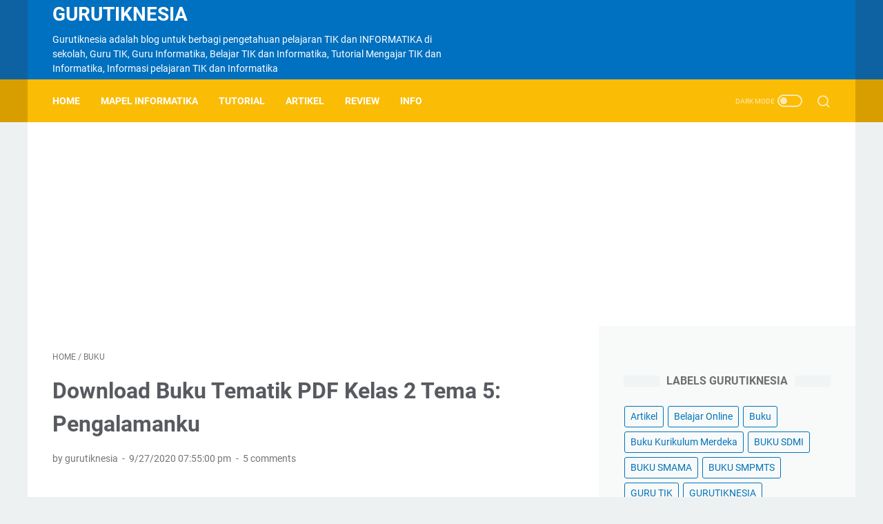

--- FILE ---
content_type: text/html; charset=utf-8
request_url: https://www.google.com/recaptcha/api2/aframe
body_size: 268
content:
<!DOCTYPE HTML><html><head><meta http-equiv="content-type" content="text/html; charset=UTF-8"></head><body><script nonce="RVXk8gY3_JgDUIoaErtU7Q">/** Anti-fraud and anti-abuse applications only. See google.com/recaptcha */ try{var clients={'sodar':'https://pagead2.googlesyndication.com/pagead/sodar?'};window.addEventListener("message",function(a){try{if(a.source===window.parent){var b=JSON.parse(a.data);var c=clients[b['id']];if(c){var d=document.createElement('img');d.src=c+b['params']+'&rc='+(localStorage.getItem("rc::a")?sessionStorage.getItem("rc::b"):"");window.document.body.appendChild(d);sessionStorage.setItem("rc::e",parseInt(sessionStorage.getItem("rc::e")||0)+1);localStorage.setItem("rc::h",'1763724440609');}}}catch(b){}});window.parent.postMessage("_grecaptcha_ready", "*");}catch(b){}</script></body></html>

--- FILE ---
content_type: text/plain
request_url: https://www.google-analytics.com/j/collect?v=1&_v=j102&a=801105010&t=pageview&_s=1&dl=https%3A%2F%2Fwww.gurutiknesia.id%2F2020%2F09%2Fdownload-buku-tematik-kelas-2-tema-pengalamanku.html&ul=en-us%40posix&dt=Download%20Buku%20Tematik%20PDF%20Kelas%202%20Tema%205%3A%20Pengalamanku%20-%20Gurutiknesia&sr=1280x720&vp=1280x720&_u=IEBAAEABAAAAACAAI~&jid=898687460&gjid=202172716&cid=1992934667.1763724438&tid=UA-187990244-1&_gid=1612834940.1763724438&_r=1&_slc=1&z=1538027130
body_size: -451
content:
2,cG-RRGNQQY3V5

--- FILE ---
content_type: text/javascript; charset=UTF-8
request_url: https://www.gurutiknesia.id/feeds/posts/summary/-/Buku?alt=json-in-script&callback=bacaJuga&max-results=5
body_size: 2707
content:
// API callback
bacaJuga({"version":"1.0","encoding":"UTF-8","feed":{"xmlns":"http://www.w3.org/2005/Atom","xmlns$openSearch":"http://a9.com/-/spec/opensearchrss/1.0/","xmlns$blogger":"http://schemas.google.com/blogger/2008","xmlns$georss":"http://www.georss.org/georss","xmlns$gd":"http://schemas.google.com/g/2005","xmlns$thr":"http://purl.org/syndication/thread/1.0","id":{"$t":"tag:blogger.com,1999:blog-94075426992672776"},"updated":{"$t":"2025-11-19T21:59:54.118+07:00"},"category":[{"term":"RPP"},{"term":"Buku Kurikulum Merdeka"},{"term":"SOAL TEMATIK SD MI"},{"term":"Buku"},{"term":"BUKU SMPMTS"},{"term":"SOAL PAS UAS Tematik SD\/MI"},{"term":"Soal PTS UTS Tematik SD\/MI"},{"term":"BUKU SMAMA"},{"term":"GURU TIK"},{"term":"Pelajaran"},{"term":"Artikel"},{"term":"SOAL PAI"},{"term":"PPPK 2022"},{"term":"Silabus"},{"term":"GURUTIKNESIA"},{"term":"SOAL AKM"},{"term":"Informatika"},{"term":"Belajar Online"},{"term":"Tugas dan Pengumuman"},{"term":"BUKU SDMI"},{"term":"HGN Hari Guru Nasional"}],"title":{"type":"text","$t":"Gurutiknesia"},"subtitle":{"type":"html","$t":"Gurutiknesia adalah blog untuk berbagi pengetahuan pelajaran TIK dan INFORMATIKA di sekolah, Guru TIK, Guru Informatika, Belajar TIK dan Informatika, Tutorial Mengajar TIK dan Informatika, Informasi pelajaran TIK dan Informatika "},"link":[{"rel":"http://schemas.google.com/g/2005#feed","type":"application/atom+xml","href":"https:\/\/www.gurutiknesia.id\/feeds\/posts\/summary"},{"rel":"self","type":"application/atom+xml","href":"https:\/\/www.blogger.com\/feeds\/94075426992672776\/posts\/summary\/-\/Buku?alt=json-in-script\u0026max-results=5"},{"rel":"alternate","type":"text/html","href":"https:\/\/www.gurutiknesia.id\/search\/label\/Buku"},{"rel":"hub","href":"http://pubsubhubbub.appspot.com/"},{"rel":"next","type":"application/atom+xml","href":"https:\/\/www.blogger.com\/feeds\/94075426992672776\/posts\/summary\/-\/Buku\/-\/Buku?alt=json-in-script\u0026start-index=6\u0026max-results=5"}],"author":[{"name":{"$t":"gurutiknesia"},"uri":{"$t":"http:\/\/www.blogger.com\/profile\/06480029368627048622"},"email":{"$t":"noreply@blogger.com"},"gd$image":{"rel":"http://schemas.google.com/g/2005#thumbnail","width":"32","height":"32","src":"\/\/blogger.googleusercontent.com\/img\/b\/R29vZ2xl\/AVvXsEh0QgapwpsINOIsv5Lp9VeNE9uVxa3rPHSNReD_TVR8GXOaGHyNF5BjUA7-qVKqP_KouFZGH_MiqIRgSqn_KqSTo7N125Gp2be1rZZ4Do5OWFrYYDy6PV4bvF17SXY5Dl1nc0nUpusWoA1Xmju5jSFJWBBue1cevxAwaCYUQkexkAA_pw\/s220\/gurutiknesia.png"}}],"generator":{"version":"7.00","uri":"http://www.blogger.com","$t":"Blogger"},"openSearch$totalResults":{"$t":"148"},"openSearch$startIndex":{"$t":"1"},"openSearch$itemsPerPage":{"$t":"5"},"entry":[{"id":{"$t":"tag:blogger.com,1999:blog-94075426992672776.post-6929620958154488884"},"published":{"$t":"2025-03-28T09:00:00.001+07:00"},"updated":{"$t":"2025-03-28T09:00:00.129+07:00"},"category":[{"scheme":"http://www.blogger.com/atom/ns#","term":"Buku"}],"title":{"type":"text","$t":"DOWNLOAD Buku Informatika Kelas 12 SMA\/MA Untuk Guru \u0026 Siswa"},"summary":{"type":"text","$t":"\u0026nbsp;GURUTIKNESIA\u0026nbsp;-\u0026nbsp;Kali ini kami akan membagikan buku teks pelajaran mata pelajaran informatika untuk kelas 12. Buku teks ini diperuntukkan untuk siswa dan guru guna mendukung pelajaran di kelas. Buku ini ditulis oleh\u0026nbsp;Budi Permana, dkk.\u0026nbsp;Buku teks informatika ini bisa di unduh secara gratis tanpa harus bayar karena dalam bentuk buku digital. Untuk buku teks informatika versi "},"link":[{"rel":"replies","type":"application/atom+xml","href":"https:\/\/www.gurutiknesia.id\/feeds\/6929620958154488884\/comments\/default","title":"Post Comments"},{"rel":"replies","type":"text/html","href":"https:\/\/www.gurutiknesia.id\/2025\/03\/download-buku-informatika-kelas-12.html#comment-form","title":"1 Comments"},{"rel":"edit","type":"application/atom+xml","href":"https:\/\/www.blogger.com\/feeds\/94075426992672776\/posts\/default\/6929620958154488884"},{"rel":"self","type":"application/atom+xml","href":"https:\/\/www.blogger.com\/feeds\/94075426992672776\/posts\/default\/6929620958154488884"},{"rel":"alternate","type":"text/html","href":"https:\/\/www.gurutiknesia.id\/2025\/03\/download-buku-informatika-kelas-12.html","title":"DOWNLOAD Buku Informatika Kelas 12 SMA\/MA Untuk Guru \u0026 Siswa"}],"author":[{"name":{"$t":"gurutiknesia"},"uri":{"$t":"http:\/\/www.blogger.com\/profile\/06480029368627048622"},"email":{"$t":"noreply@blogger.com"},"gd$image":{"rel":"http://schemas.google.com/g/2005#thumbnail","width":"32","height":"32","src":"\/\/blogger.googleusercontent.com\/img\/b\/R29vZ2xl\/AVvXsEh0QgapwpsINOIsv5Lp9VeNE9uVxa3rPHSNReD_TVR8GXOaGHyNF5BjUA7-qVKqP_KouFZGH_MiqIRgSqn_KqSTo7N125Gp2be1rZZ4Do5OWFrYYDy6PV4bvF17SXY5Dl1nc0nUpusWoA1Xmju5jSFJWBBue1cevxAwaCYUQkexkAA_pw\/s220\/gurutiknesia.png"}}],"media$thumbnail":{"xmlns$media":"http://search.yahoo.com/mrss/","url":"https:\/\/blogger.googleusercontent.com\/img\/b\/R29vZ2xl\/AVvXsEj8GbvvU1qgDONJsRP8v4etfPZ8SElhjEIWM-BC0MGrwQ_31ZV8WAOsPtHaSeygyabFYwqflGbI8pMRq34GFbsvRJyube13zOGK_dqUL9Rr7miXGuD2NpokgY3iO_QeJWUBm1qideXVtOsnMK7HVvUe1i0SxPl6mL48mtEaFXfQCk2dvNq1Y05LeCJNMrQ\/s72-w640-h360-c\/download-buku-informatika-kelas-12-sma.png","height":"72","width":"72"},"thr$total":{"$t":"1"}},{"id":{"$t":"tag:blogger.com,1999:blog-94075426992672776.post-4044886463781586041"},"published":{"$t":"2025-03-27T08:30:00.001+07:00"},"updated":{"$t":"2025-03-27T08:30:00.330+07:00"},"category":[{"scheme":"http://www.blogger.com/atom/ns#","term":"Buku"}],"title":{"type":"text","$t":"DOWNLOAD Buku Informatika Kelas 11 SMA\/MA Untuk Guru \u0026 Siswa"},"summary":{"type":"text","$t":"\u0026nbsp;GURUTIKNESIA\u0026nbsp;-\u0026nbsp;Kali ini kami akan membagikan buku teks pelajaran mata pelajaran informatika untuk kelas 11. Buku teks ini diperuntukkan untuk siswa dan guru guna mendukung pelajaran di kelas. Buku ini ditulis oleh\u0026nbsp;Auzi Asfarian, dkk.\u0026nbsp;Buku teks informatika ini bisa di unduh secara gratis tanpa harus bayar karena dalam bentuk buku digital. Untuk buku teks informatika versi"},"link":[{"rel":"replies","type":"application/atom+xml","href":"https:\/\/www.gurutiknesia.id\/feeds\/4044886463781586041\/comments\/default","title":"Post Comments"},{"rel":"replies","type":"text/html","href":"https:\/\/www.gurutiknesia.id\/2025\/03\/download-buku-informatika-kelas-11.html#comment-form","title":"0 Comments"},{"rel":"edit","type":"application/atom+xml","href":"https:\/\/www.blogger.com\/feeds\/94075426992672776\/posts\/default\/4044886463781586041"},{"rel":"self","type":"application/atom+xml","href":"https:\/\/www.blogger.com\/feeds\/94075426992672776\/posts\/default\/4044886463781586041"},{"rel":"alternate","type":"text/html","href":"https:\/\/www.gurutiknesia.id\/2025\/03\/download-buku-informatika-kelas-11.html","title":"DOWNLOAD Buku Informatika Kelas 11 SMA\/MA Untuk Guru \u0026 Siswa"}],"author":[{"name":{"$t":"gurutiknesia"},"uri":{"$t":"http:\/\/www.blogger.com\/profile\/06480029368627048622"},"email":{"$t":"noreply@blogger.com"},"gd$image":{"rel":"http://schemas.google.com/g/2005#thumbnail","width":"32","height":"32","src":"\/\/blogger.googleusercontent.com\/img\/b\/R29vZ2xl\/AVvXsEh0QgapwpsINOIsv5Lp9VeNE9uVxa3rPHSNReD_TVR8GXOaGHyNF5BjUA7-qVKqP_KouFZGH_MiqIRgSqn_KqSTo7N125Gp2be1rZZ4Do5OWFrYYDy6PV4bvF17SXY5Dl1nc0nUpusWoA1Xmju5jSFJWBBue1cevxAwaCYUQkexkAA_pw\/s220\/gurutiknesia.png"}}],"media$thumbnail":{"xmlns$media":"http://search.yahoo.com/mrss/","url":"https:\/\/blogger.googleusercontent.com\/img\/b\/R29vZ2xl\/AVvXsEg2O7ZV3tVNUDscD160Jkl0IbslI0YmJsfSHU3TE1yNl3bp82XvgLEu-1ttxJA2OZbnKDmvn6prTuj2WYK-WECEvGS4uWEBRiblEAyEBNi9VYLwmF0MtGhBHJFXwG17vvaLC24wJyJJ_EYzx8H2FFidcQiX3jOo4yPE1I5w4053CptSpJmAU5-3YbeY6Tc\/s72-w640-h360-c\/download-buku-informatika-kelas-11-sma.png","height":"72","width":"72"},"thr$total":{"$t":"0"}},{"id":{"$t":"tag:blogger.com,1999:blog-94075426992672776.post-6313272117974734100"},"published":{"$t":"2025-03-26T06:19:00.002+07:00"},"updated":{"$t":"2025-03-26T06:28:30.228+07:00"},"category":[{"scheme":"http://www.blogger.com/atom/ns#","term":"Buku"}],"title":{"type":"text","$t":"DOWNLOAD Buku Informatika Kelas 10 SMA\/MA Untuk Guru \u0026 Siswa"},"summary":{"type":"text","$t":"\u0026nbsp;GURUTIKNESIA\u0026nbsp;-\u0026nbsp;Kali ini kami akan membagikan buku teks pelajaran mata pelajaran informatika untuk kelas 10. Buku teks ini diperuntukkan untuk siswa dan guru guna mendukung pelajaran di kelas. Buku ini ditulis oleh\u0026nbsp;Mushthofa, dkk.\u0026nbsp;Buku teks informatika ini bisa di unduh secara gratis tanpa harus bayar karena dalam bentuk buku digital. Untuk buku teks informatika versi "},"link":[{"rel":"replies","type":"application/atom+xml","href":"https:\/\/www.gurutiknesia.id\/feeds\/6313272117974734100\/comments\/default","title":"Post Comments"},{"rel":"replies","type":"text/html","href":"https:\/\/www.gurutiknesia.id\/2025\/03\/download-buku-informatika-kelas-10.html#comment-form","title":"0 Comments"},{"rel":"edit","type":"application/atom+xml","href":"https:\/\/www.blogger.com\/feeds\/94075426992672776\/posts\/default\/6313272117974734100"},{"rel":"self","type":"application/atom+xml","href":"https:\/\/www.blogger.com\/feeds\/94075426992672776\/posts\/default\/6313272117974734100"},{"rel":"alternate","type":"text/html","href":"https:\/\/www.gurutiknesia.id\/2025\/03\/download-buku-informatika-kelas-10.html","title":"DOWNLOAD Buku Informatika Kelas 10 SMA\/MA Untuk Guru \u0026 Siswa"}],"author":[{"name":{"$t":"gurutiknesia"},"uri":{"$t":"http:\/\/www.blogger.com\/profile\/06480029368627048622"},"email":{"$t":"noreply@blogger.com"},"gd$image":{"rel":"http://schemas.google.com/g/2005#thumbnail","width":"32","height":"32","src":"\/\/blogger.googleusercontent.com\/img\/b\/R29vZ2xl\/AVvXsEh0QgapwpsINOIsv5Lp9VeNE9uVxa3rPHSNReD_TVR8GXOaGHyNF5BjUA7-qVKqP_KouFZGH_MiqIRgSqn_KqSTo7N125Gp2be1rZZ4Do5OWFrYYDy6PV4bvF17SXY5Dl1nc0nUpusWoA1Xmju5jSFJWBBue1cevxAwaCYUQkexkAA_pw\/s220\/gurutiknesia.png"}}],"media$thumbnail":{"xmlns$media":"http://search.yahoo.com/mrss/","url":"https:\/\/blogger.googleusercontent.com\/img\/b\/R29vZ2xl\/AVvXsEgfFxNuxZ-BUw9-2XNNXRMjnTzz5iUAtj-wqvBh2aj5CnwhRapVRzYIBnTUYhK6Bp-QHm4vB47PexbirLgzLtKfWzaihamqrWSXb7KDslLezIzAMlH2J0qyVR6X1I_Lb8xnBXsU-QEco2xlUeloD2V4ftbuce2r8dsIclm6DTXTvVjS7HdV4e4pREExlGY\/s72-w640-h364-c\/download-buku-informatika-kelas-10-sma.png","height":"72","width":"72"},"thr$total":{"$t":"0"}},{"id":{"$t":"tag:blogger.com,1999:blog-94075426992672776.post-3050003514460968095"},"published":{"$t":"2025-03-24T07:53:00.001+07:00"},"updated":{"$t":"2025-03-24T07:53:00.117+07:00"},"category":[{"scheme":"http://www.blogger.com/atom/ns#","term":"Buku"}],"title":{"type":"text","$t":"DOWNLOAD Buku Informatika Kelas 9 SMP\/MTS Untuk Guru \u0026 Siswa"},"summary":{"type":"text","$t":"\u0026nbsp;GURUTIKNESIA\u0026nbsp;- Kali ini kami akan membagikan buku teks pelajaran mata pelajaran informatika untuk kelas 9. Buku teks ini diperuntukkan untuk siswa dan guru guna mendukung pelajaran di kelas. Buku ini ditulis oleh\u0026nbsp;Hanson Prihantoro Putro, dkk.\u0026nbsp;Buku teks informatika ini bisa di unduh secara gratis tanpa harus bayar karena dalam bentuk buku digital. Untuk buku teks informatika "},"link":[{"rel":"replies","type":"application/atom+xml","href":"https:\/\/www.gurutiknesia.id\/feeds\/3050003514460968095\/comments\/default","title":"Post Comments"},{"rel":"replies","type":"text/html","href":"https:\/\/www.gurutiknesia.id\/2025\/03\/download-buku-informatika-kelas-9.html#comment-form","title":"0 Comments"},{"rel":"edit","type":"application/atom+xml","href":"https:\/\/www.blogger.com\/feeds\/94075426992672776\/posts\/default\/3050003514460968095"},{"rel":"self","type":"application/atom+xml","href":"https:\/\/www.blogger.com\/feeds\/94075426992672776\/posts\/default\/3050003514460968095"},{"rel":"alternate","type":"text/html","href":"https:\/\/www.gurutiknesia.id\/2025\/03\/download-buku-informatika-kelas-9.html","title":"DOWNLOAD Buku Informatika Kelas 9 SMP\/MTS Untuk Guru \u0026 Siswa"}],"author":[{"name":{"$t":"gurutiknesia"},"uri":{"$t":"http:\/\/www.blogger.com\/profile\/06480029368627048622"},"email":{"$t":"noreply@blogger.com"},"gd$image":{"rel":"http://schemas.google.com/g/2005#thumbnail","width":"32","height":"32","src":"\/\/blogger.googleusercontent.com\/img\/b\/R29vZ2xl\/AVvXsEh0QgapwpsINOIsv5Lp9VeNE9uVxa3rPHSNReD_TVR8GXOaGHyNF5BjUA7-qVKqP_KouFZGH_MiqIRgSqn_KqSTo7N125Gp2be1rZZ4Do5OWFrYYDy6PV4bvF17SXY5Dl1nc0nUpusWoA1Xmju5jSFJWBBue1cevxAwaCYUQkexkAA_pw\/s220\/gurutiknesia.png"}}],"media$thumbnail":{"xmlns$media":"http://search.yahoo.com/mrss/","url":"https:\/\/blogger.googleusercontent.com\/img\/b\/R29vZ2xl\/AVvXsEiaPYsCmUnrRXWmPtpBJb94iG_LTOqdq1ouwKtNdr2YffwRQHxBbWBBHi_ERb-4euE81R6L-n1jEDsom4Jtpqt1RokjAkWmaJXoaXdWDxXnNvzHVW8m3bHiYjGnOkB1PN1afn3JGFMzzdRDmPzLmnv_UxNUsYOvy1cBfvxy8sYJBXUgLjfdyjbVmmD2JeE\/s72-w640-h364-c\/download-buku-informatika-kelas-9-smp.png","height":"72","width":"72"},"thr$total":{"$t":"0"}},{"id":{"$t":"tag:blogger.com,1999:blog-94075426992672776.post-9151813150164263622"},"published":{"$t":"2025-03-23T08:07:00.000+07:00"},"updated":{"$t":"2025-03-23T08:07:09.305+07:00"},"category":[{"scheme":"http://www.blogger.com/atom/ns#","term":"Buku"}],"title":{"type":"text","$t":"DOWNLOAD Buku Informatika Kelas 8 SMP\/MTS Untuk Guru \u0026 Siswa"},"summary":{"type":"text","$t":"\u0026nbsp;GURUTIKNESIA\u0026nbsp;- Kali ini kami akan membagikan buku teks pelajaran mata pelajaran informatika untuk kelas 8. Buku teks ini diperuntukkan untuk siswa dan guru guna mendukung pelajaran di kelas. Buku ini ditulis oleh\u0026nbsp;Vania Natali, dkk.\u0026nbsp;Buku teks informatika ini bisa di unduh secara gratis tanpa harus bayar karena dalam bentuk buku digital. Untuk buku teks informatika versi cetak\u0026"},"link":[{"rel":"replies","type":"application/atom+xml","href":"https:\/\/www.gurutiknesia.id\/feeds\/9151813150164263622\/comments\/default","title":"Post Comments"},{"rel":"replies","type":"text/html","href":"https:\/\/www.gurutiknesia.id\/2025\/03\/download-buku-informatika-kelas-8.html#comment-form","title":"0 Comments"},{"rel":"edit","type":"application/atom+xml","href":"https:\/\/www.blogger.com\/feeds\/94075426992672776\/posts\/default\/9151813150164263622"},{"rel":"self","type":"application/atom+xml","href":"https:\/\/www.blogger.com\/feeds\/94075426992672776\/posts\/default\/9151813150164263622"},{"rel":"alternate","type":"text/html","href":"https:\/\/www.gurutiknesia.id\/2025\/03\/download-buku-informatika-kelas-8.html","title":"DOWNLOAD Buku Informatika Kelas 8 SMP\/MTS Untuk Guru \u0026 Siswa"}],"author":[{"name":{"$t":"gurutiknesia"},"uri":{"$t":"http:\/\/www.blogger.com\/profile\/06480029368627048622"},"email":{"$t":"noreply@blogger.com"},"gd$image":{"rel":"http://schemas.google.com/g/2005#thumbnail","width":"32","height":"32","src":"\/\/blogger.googleusercontent.com\/img\/b\/R29vZ2xl\/AVvXsEh0QgapwpsINOIsv5Lp9VeNE9uVxa3rPHSNReD_TVR8GXOaGHyNF5BjUA7-qVKqP_KouFZGH_MiqIRgSqn_KqSTo7N125Gp2be1rZZ4Do5OWFrYYDy6PV4bvF17SXY5Dl1nc0nUpusWoA1Xmju5jSFJWBBue1cevxAwaCYUQkexkAA_pw\/s220\/gurutiknesia.png"}}],"media$thumbnail":{"xmlns$media":"http://search.yahoo.com/mrss/","url":"https:\/\/blogger.googleusercontent.com\/img\/b\/R29vZ2xl\/AVvXsEiM7cNQt6e-V0doB5pQfuvjOByjL-khcsOLodNNHo1mpQwWyqaCH1nE-2bQBY4lmtVMw8X0bvdVe9mvEwTaCNsRhSNsAk6C1KpD5sl2Mf8pJTiYzDaryA7rKv5CEysPiytSY8beS2dh2zd5epk10hL3Rr2mRIpw-VQaPPkynyxInZZl_SbKv6yqbzUz4Qk\/s72-w640-h364-c\/download-buku-informatika-kelas-8-smp.png","height":"72","width":"72"},"thr$total":{"$t":"0"}}]}});

--- FILE ---
content_type: text/javascript; charset=UTF-8
request_url: https://www.gurutiknesia.id/feeds/posts/default/-/Buku?alt=json-in-script&orderby=updated&start-index=44&max-results=5&callback=msRelatedPosts
body_size: 5588
content:
// API callback
msRelatedPosts({"version":"1.0","encoding":"UTF-8","feed":{"xmlns":"http://www.w3.org/2005/Atom","xmlns$openSearch":"http://a9.com/-/spec/opensearchrss/1.0/","xmlns$blogger":"http://schemas.google.com/blogger/2008","xmlns$georss":"http://www.georss.org/georss","xmlns$gd":"http://schemas.google.com/g/2005","xmlns$thr":"http://purl.org/syndication/thread/1.0","id":{"$t":"tag:blogger.com,1999:blog-94075426992672776"},"updated":{"$t":"2025-11-19T21:59:54.118+07:00"},"category":[{"term":"RPP"},{"term":"Buku Kurikulum Merdeka"},{"term":"SOAL TEMATIK SD MI"},{"term":"Buku"},{"term":"BUKU SMPMTS"},{"term":"SOAL PAS UAS Tematik SD\/MI"},{"term":"Soal PTS UTS Tematik SD\/MI"},{"term":"BUKU SMAMA"},{"term":"GURU TIK"},{"term":"Pelajaran"},{"term":"Artikel"},{"term":"SOAL PAI"},{"term":"PPPK 2022"},{"term":"Silabus"},{"term":"GURUTIKNESIA"},{"term":"SOAL AKM"},{"term":"Informatika"},{"term":"Belajar Online"},{"term":"Tugas dan Pengumuman"},{"term":"BUKU SDMI"},{"term":"HGN Hari Guru Nasional"}],"title":{"type":"text","$t":"Gurutiknesia"},"subtitle":{"type":"html","$t":"Gurutiknesia adalah blog untuk berbagi pengetahuan pelajaran TIK dan INFORMATIKA di sekolah, Guru TIK, Guru Informatika, Belajar TIK dan Informatika, Tutorial Mengajar TIK dan Informatika, Informasi pelajaran TIK dan Informatika "},"link":[{"rel":"http://schemas.google.com/g/2005#feed","type":"application/atom+xml","href":"https:\/\/www.gurutiknesia.id\/feeds\/posts\/default"},{"rel":"self","type":"application/atom+xml","href":"https:\/\/www.blogger.com\/feeds\/94075426992672776\/posts\/default\/-\/Buku?alt=json-in-script\u0026start-index=44\u0026max-results=5\u0026orderby=updated"},{"rel":"alternate","type":"text/html","href":"https:\/\/www.gurutiknesia.id\/search\/label\/Buku"},{"rel":"hub","href":"http://pubsubhubbub.appspot.com/"},{"rel":"previous","type":"application/atom+xml","href":"https:\/\/www.blogger.com\/feeds\/94075426992672776\/posts\/default\/-\/Buku\/-\/Buku?alt=json-in-script\u0026start-index=39\u0026max-results=5\u0026orderby=updated"},{"rel":"next","type":"application/atom+xml","href":"https:\/\/www.blogger.com\/feeds\/94075426992672776\/posts\/default\/-\/Buku\/-\/Buku?alt=json-in-script\u0026start-index=49\u0026max-results=5\u0026orderby=updated"}],"author":[{"name":{"$t":"gurutiknesia"},"uri":{"$t":"http:\/\/www.blogger.com\/profile\/06480029368627048622"},"email":{"$t":"noreply@blogger.com"},"gd$image":{"rel":"http://schemas.google.com/g/2005#thumbnail","width":"32","height":"32","src":"\/\/blogger.googleusercontent.com\/img\/b\/R29vZ2xl\/AVvXsEh0QgapwpsINOIsv5Lp9VeNE9uVxa3rPHSNReD_TVR8GXOaGHyNF5BjUA7-qVKqP_KouFZGH_MiqIRgSqn_KqSTo7N125Gp2be1rZZ4Do5OWFrYYDy6PV4bvF17SXY5Dl1nc0nUpusWoA1Xmju5jSFJWBBue1cevxAwaCYUQkexkAA_pw\/s220\/gurutiknesia.png"}}],"generator":{"version":"7.00","uri":"http://www.blogger.com","$t":"Blogger"},"openSearch$totalResults":{"$t":"148"},"openSearch$startIndex":{"$t":"44"},"openSearch$itemsPerPage":{"$t":"5"},"entry":[{"id":{"$t":"tag:blogger.com,1999:blog-94075426992672776.post-5630534164750829220"},"published":{"$t":"2020-12-03T20:02:00.001+07:00"},"updated":{"$t":"2020-12-04T05:38:40.709+07:00"},"category":[{"scheme":"http://www.blogger.com/atom/ns#","term":"Buku"}],"title":{"type":"text","$t":"Download Buku PDF FIKIH Kelas 3 MI"},"content":{"type":"html","$t":"\u003Cp\u003E\u0026nbsp;\u003C\/p\u003E\u003Ctable align=\"center\" cellpadding=\"0\" cellspacing=\"0\" class=\"tr-caption-container\" style=\"margin-left: auto; margin-right: auto;\"\u003E\u003Ctbody\u003E\u003Ctr\u003E\u003Ctd style=\"text-align: center;\"\u003E\u003Ca href=\"https:\/\/blogger.googleusercontent.com\/img\/b\/R29vZ2xl\/AVvXsEgvY7ItDnNhTQEriNlKX2bYnA_dJgUfF5Jp5oQOWOAQoHn6BfX3u-IPcH5LeNN7KE4ZwYgpU5n69GtnFe_LHpNDtrB6YGyUTV7ufdcA9SsCow7A5Gz_mECz3eXgClCsd3tVvGNXQWh_gJo\/s1600\/Picture3.png\" style=\"margin-left: auto; margin-right: auto;\"\u003E\u003Cimg alt=\"download buku pdf fikih kelas 3 mi\" border=\"0\" data-original-height=\"540\" data-original-width=\"960\" height=\"360\" src=\"https:\/\/blogger.googleusercontent.com\/img\/b\/R29vZ2xl\/AVvXsEgvY7ItDnNhTQEriNlKX2bYnA_dJgUfF5Jp5oQOWOAQoHn6BfX3u-IPcH5LeNN7KE4ZwYgpU5n69GtnFe_LHpNDtrB6YGyUTV7ufdcA9SsCow7A5Gz_mECz3eXgClCsd3tVvGNXQWh_gJo\/s1600\/Picture3.png\" title=\"download buku pdf fikih kelas 3 mi\" width=\"640\" \/\u003E\u003C\/a\u003E\u003C\/td\u003E\u003C\/tr\u003E\u003Ctr\u003E\u003Ctd class=\"tr-caption\" style=\"text-align: center;\"\u003Edownload buku pdf fikih kelas 3 mi\u003Cbr \/\u003E\u003C\/td\u003E\u003C\/tr\u003E\u003C\/tbody\u003E\u003C\/table\u003E\u003Cp\u003E\u003C\/p\u003E\u003Cp\u003E\u003Cbr \/\u003E\u003C\/p\u003E\u003Cp\u003E\u003Cbr \/\u003E\u003C\/p\u003E\u003Ctable align=\"center\" cellpadding=\"0\" cellspacing=\"0\" class=\"tr-caption-container\" style=\"margin-left: auto; margin-right: auto;\"\u003E\u003Ctbody\u003E\u003Ctr\u003E\u003Ctd class=\"tr-caption\" style=\"text-align: center;\"\u003E\u003Cdiv style=\"text-align: left;\"\u003EDownload Buku PDF Fikih Kelas 3 MI. Pada kali ini saya akan membagikan buku dalam bentuk e-book atau pdf berupa buku fikih. Buku ini tersaji menjadi dua bagian, yaitu buku untuk guru dan buku untuk siswa.\u003C\/div\u003E\u003C\/td\u003E\u003C\/tr\u003E\u003C\/tbody\u003E\u003C\/table\u003E\u003Ctable align=\"center\" cellpadding=\"0\" cellspacing=\"0\" class=\"tr-caption-container\" style=\"margin-left: auto; margin-right: auto;\"\u003E\u003Ctbody\u003E\u003Ctr\u003E\u003Ctd class=\"tr-caption\" style=\"text-align: center;\"\u003E\u003Ctable align=\"center\" cellpadding=\"0\" cellspacing=\"0\" class=\"tr-caption-container\" style=\"margin-left: auto; margin-right: auto;\"\u003E\u003Ctbody\u003E\u003Ctr\u003E\u003Ctd class=\"tr-caption\" style=\"text-align: center;\"\u003E\u003Cp style=\"text-align: left;\"\u003E\u003C\/p\u003E\u003Cp style=\"text-align: left;\"\u003E\u003C\/p\u003E\u003Cp style=\"text-align: left;\"\u003E\u003C\/p\u003E\u003Ctable align=\"center\" cellpadding=\"0\" cellspacing=\"0\" class=\"tr-caption-container\" style=\"margin-left: auto; margin-right: auto;\"\u003E\u003C\/table\u003E\u003Cp style=\"text-align: left;\"\u003E\u003C\/p\u003E\u003Ctable align=\"center\" cellpadding=\"0\" cellspacing=\"0\" class=\"tr-caption-container\" style=\"margin-left: auto; margin-right: auto;\"\u003E\u003Ctbody\u003E\u003Ctr\u003E\u003Ctd class=\"tr-caption\" style=\"text-align: center;\"\u003E\u003Ctable align=\"center\" cellpadding=\"0\" cellspacing=\"0\" class=\"tr-caption-container\" style=\"margin-left: auto; margin-right: auto;\"\u003E\u003Ctbody\u003E\u003Ctr\u003E\u003Ctd class=\"tr-caption\" style=\"text-align: center;\"\u003E\u003Cp style=\"text-align: left;\"\u003E\u003Cbr \/\u003E\u003C\/p\u003E\u003Cp style=\"text-align: left;\"\u003ESangat mudah sekali ketika mendownload buku digital ini karena akan otomatis terunduh. Buku ini cocok sekali untuk guru atau siswa. Buku guru menjadi pedoman bagi guru saat pelaksanaan proses pembelajaran di kelas. Isi dari buku guru yaitu berupa tujuan pembelajaran yang akan dicapai, menjelaskan langkah-langkah dalam pembelajaran serta panduan untuk menyusun RPP. Sedangkan buku siswa sebagai panduan aktivitas pembelajaran serta memudahkan peserta didik menguasai kompetensi. Namun untuk sementara ini hanya berbagi buku siswa fikih kelas 3 mi.\u003C\/p\u003E\u003Cp style=\"text-align: left;\"\u003E\u003Cbr \/\u003E\u003C\/p\u003E\u003Ch3 style=\"text-align: left;\"\u003EDownload Buku PDF Fikih Kelas 3 MI\u003C\/h3\u003E\u003Cp style=\"text-align: left;\"\u003E\u003Cb\u003EDownload Buku SISWA Fikih Kelas 3 MI\u003C\/b\u003E\u003Cb\u003E\u0026nbsp;(\u0026nbsp;\u003Ca href=\"https:\/\/docs.google.com\/uc?export=download\u0026amp;id=1KtuVeH6-Sf8XTmBNZA6EglkA6cSsvj-X\"\u003EDOWNLOAD\u003C\/a\u003E\u0026nbsp;)\u003C\/b\u003E\u003C\/p\u003E\u003Cp style=\"text-align: left;\"\u003E\u003Cbr \/\u003E\u003C\/p\u003E\u003Cdiv style=\"text-align: left;\"\u003E\u003Cp\u003EBuku PDF Fikih Kelas 3 MI adalah buku dalam bentuk digital, untuk membuka buka ini silahkan menggunakan aplikasi pdf reader via smartphone atau laptop. Disini saya bagikan tautan atau link langsung download otomatis sehingga memudahkan dalam unduh buku nya. Buku pdf fikih kelas 3 mi ini bisa dijadikan untuk pemandu aktivitas pembelajaran dan sumber belajar.\u0026nbsp;\u0026nbsp;\u003C\/p\u003E\u003Cp\u003E\u003Cbr \/\u003E\u003C\/p\u003E\u003Cp\u003E\u003C\/p\u003E\u003Cp\u003ESemoga buku ini bisa bermanfaat untuk anak dan kita semua. Jika ada kendala dan pertanyaan dalam hal download mohon kasih komentar dibawah. Terima kasih banyak telah membaca artikel\u0026nbsp;\u003Cb\u003EDownload Buku PDF Fikih Kelas 3 MI\u003C\/b\u003E. Buku digital ini direkomendasikan sekali bagi siswa, guru dan orangtua.\u0026nbsp;\u003C\/p\u003E\u003C\/div\u003E\u003C\/td\u003E\u003C\/tr\u003E\u003C\/tbody\u003E\u003C\/table\u003E\u003C\/td\u003E\u003C\/tr\u003E\u003C\/tbody\u003E\u003C\/table\u003E\u003C\/td\u003E\u003C\/tr\u003E\u003C\/tbody\u003E\u003C\/table\u003E\u003C\/td\u003E\u003C\/tr\u003E\u003C\/tbody\u003E\u003C\/table\u003E"},"link":[{"rel":"replies","type":"application/atom+xml","href":"https:\/\/www.gurutiknesia.id\/feeds\/5630534164750829220\/comments\/default","title":"Post Comments"},{"rel":"replies","type":"text/html","href":"https:\/\/www.gurutiknesia.id\/2020\/12\/download-buku-pdf-fikih-kelas-3-mi.html#comment-form","title":"0 Comments"},{"rel":"edit","type":"application/atom+xml","href":"https:\/\/www.blogger.com\/feeds\/94075426992672776\/posts\/default\/5630534164750829220"},{"rel":"self","type":"application/atom+xml","href":"https:\/\/www.blogger.com\/feeds\/94075426992672776\/posts\/default\/5630534164750829220"},{"rel":"alternate","type":"text/html","href":"https:\/\/www.gurutiknesia.id\/2020\/12\/download-buku-pdf-fikih-kelas-3-mi.html","title":"Download Buku PDF FIKIH Kelas 3 MI"}],"author":[{"name":{"$t":"gurutiknesia"},"uri":{"$t":"http:\/\/www.blogger.com\/profile\/06480029368627048622"},"email":{"$t":"noreply@blogger.com"},"gd$image":{"rel":"http://schemas.google.com/g/2005#thumbnail","width":"32","height":"32","src":"\/\/blogger.googleusercontent.com\/img\/b\/R29vZ2xl\/AVvXsEh0QgapwpsINOIsv5Lp9VeNE9uVxa3rPHSNReD_TVR8GXOaGHyNF5BjUA7-qVKqP_KouFZGH_MiqIRgSqn_KqSTo7N125Gp2be1rZZ4Do5OWFrYYDy6PV4bvF17SXY5Dl1nc0nUpusWoA1Xmju5jSFJWBBue1cevxAwaCYUQkexkAA_pw\/s220\/gurutiknesia.png"}}],"media$thumbnail":{"xmlns$media":"http://search.yahoo.com/mrss/","url":"https:\/\/blogger.googleusercontent.com\/img\/b\/R29vZ2xl\/AVvXsEgvY7ItDnNhTQEriNlKX2bYnA_dJgUfF5Jp5oQOWOAQoHn6BfX3u-IPcH5LeNN7KE4ZwYgpU5n69GtnFe_LHpNDtrB6YGyUTV7ufdcA9SsCow7A5Gz_mECz3eXgClCsd3tVvGNXQWh_gJo\/s72-c\/Picture3.png","height":"72","width":"72"},"thr$total":{"$t":"0"}},{"id":{"$t":"tag:blogger.com,1999:blog-94075426992672776.post-230366116418994736"},"published":{"$t":"2020-12-03T19:59:00.004+07:00"},"updated":{"$t":"2020-12-04T05:38:16.340+07:00"},"category":[{"scheme":"http://www.blogger.com/atom/ns#","term":"Buku"}],"title":{"type":"text","$t":"Download Buku PDF FIKIH Kelas 2 MI"},"content":{"type":"html","$t":"\u003Cp\u003E\u0026nbsp;\u003C\/p\u003E\u003Ctable align=\"center\" cellpadding=\"0\" cellspacing=\"0\" class=\"tr-caption-container\" style=\"margin-left: auto; margin-right: auto;\"\u003E\u003Ctbody\u003E\u003Ctr\u003E\u003Ctd style=\"text-align: center;\"\u003E\u003Ca href=\"https:\/\/blogger.googleusercontent.com\/img\/b\/R29vZ2xl\/AVvXsEgyjhAE4EZAQRBndgWnxrAHdXYpW_uFvabi254e7pmlGwdbBOQMt17n37SJevSQANvr9wZTyTp8keaGBGbqHjAZmOxURIzC0nZg70mfDczFpxo-vfcmSYzrOkm4_iKVSD1QggrmkjhGFJk\/s1600\/Picture2.png\" style=\"margin-left: auto; margin-right: auto;\"\u003E\u003Cimg alt=\"download buku pdf fikih kelas 2 mi\" border=\"0\" data-original-height=\"540\" data-original-width=\"960\" height=\"360\" src=\"https:\/\/blogger.googleusercontent.com\/img\/b\/R29vZ2xl\/AVvXsEgyjhAE4EZAQRBndgWnxrAHdXYpW_uFvabi254e7pmlGwdbBOQMt17n37SJevSQANvr9wZTyTp8keaGBGbqHjAZmOxURIzC0nZg70mfDczFpxo-vfcmSYzrOkm4_iKVSD1QggrmkjhGFJk\/s1600\/Picture2.png\" title=\"download buku pdf fikih kelas 2 mi\" width=\"640\" \/\u003E\u003C\/a\u003E\u003C\/td\u003E\u003C\/tr\u003E\u003Ctr\u003E\u003Ctd class=\"tr-caption\" style=\"text-align: center;\"\u003Edownload buku pdf fikih kelas 2 mi\u003Cbr \/\u003E\u003Cbr \/\u003E\u003Cbr \/\u003E\u003C\/td\u003E\u003C\/tr\u003E\u003C\/tbody\u003E\u003C\/table\u003E\u003Cp\u003E\u003C\/p\u003E\u003Ctable align=\"center\" cellpadding=\"0\" cellspacing=\"0\" class=\"tr-caption-container\" style=\"margin-left: auto; margin-right: auto;\"\u003E\u003Ctbody\u003E\u003Ctr\u003E\u003Ctd class=\"tr-caption\" style=\"text-align: center;\"\u003E\u003Cdiv style=\"text-align: left;\"\u003EDownload Buku PDF Fikih Kelas 2 MI. Pada kali ini saya akan membagikan buku dalam bentuk e-book atau pdf berupa buku fikih. Buku ini tersaji menjadi dua bagian, yaitu buku untuk guru dan buku untuk siswa.\u003C\/div\u003E\u003C\/td\u003E\u003C\/tr\u003E\u003C\/tbody\u003E\u003C\/table\u003E\u003Ctable align=\"center\" cellpadding=\"0\" cellspacing=\"0\" class=\"tr-caption-container\" style=\"margin-left: auto; margin-right: auto;\"\u003E\u003Ctbody\u003E\u003Ctr\u003E\u003Ctd class=\"tr-caption\" style=\"text-align: center;\"\u003E\u003Ctable align=\"center\" cellpadding=\"0\" cellspacing=\"0\" class=\"tr-caption-container\" style=\"margin-left: auto; margin-right: auto;\"\u003E\u003Ctbody\u003E\u003Ctr\u003E\u003Ctd class=\"tr-caption\" style=\"text-align: center;\"\u003E\u003Ctable align=\"center\" cellpadding=\"0\" cellspacing=\"0\" class=\"tr-caption-container\" style=\"margin-left: auto; margin-right: auto;\"\u003E\u003Ctbody\u003E\u003Ctr\u003E\u003Ctd class=\"tr-caption\" style=\"text-align: center;\"\u003E\u003Cp style=\"text-align: left;\"\u003E\u003C\/p\u003E\u003Cp style=\"text-align: left;\"\u003E\u003C\/p\u003E\u003Cp style=\"text-align: left;\"\u003E\u003C\/p\u003E\u003Ctable align=\"center\" cellpadding=\"0\" cellspacing=\"0\" class=\"tr-caption-container\" style=\"margin-left: auto; margin-right: auto;\"\u003E\u003C\/table\u003E\u003Cp style=\"text-align: left;\"\u003E\u003C\/p\u003E\u003Ctable align=\"center\" cellpadding=\"0\" cellspacing=\"0\" class=\"tr-caption-container\" style=\"margin-left: auto; margin-right: auto;\"\u003E\u003Ctbody\u003E\u003Ctr\u003E\u003Ctd class=\"tr-caption\" style=\"text-align: center;\"\u003E\u003Ctable align=\"center\" cellpadding=\"0\" cellspacing=\"0\" class=\"tr-caption-container\" style=\"margin-left: auto; margin-right: auto;\"\u003E\u003Ctbody\u003E\u003Ctr\u003E\u003Ctd class=\"tr-caption\" style=\"text-align: center;\"\u003E\u003Cp style=\"text-align: left;\"\u003E\u003Cbr \/\u003E\u003C\/p\u003E\u003Cp style=\"text-align: left;\"\u003ESangat mudah sekali ketika mendownload buku digital ini karena akan otomatis terunduh. Buku ini cocok sekali untuk guru atau siswa. Buku guru menjadi pedoman bagi guru saat pelaksanaan proses pembelajaran di kelas. Isi dari buku guru yaitu berupa tujuan pembelajaran yang akan dicapai, menjelaskan langkah-langkah dalam pembelajaran serta panduan untuk menyusun RPP. Sedangkan buku siswa sebagai panduan aktivitas pembelajaran serta memudahkan peserta didik menguasai kompetensi. Namun untuk sementara ini hanya berbagi buku siswa fikih kelas 2 mi.\u003C\/p\u003E\u003Cp style=\"text-align: left;\"\u003E\u003Cbr \/\u003E\u003C\/p\u003E\u003Ch3 style=\"text-align: left;\"\u003EDownload Buku PDF Fikih Kelas 2 MI\u003C\/h3\u003E\u003Cp style=\"text-align: left;\"\u003E\u003Cb\u003EDownload Buku SISWA Fikih Kelas 2 MI\u003C\/b\u003E\u003Cb\u003E\u0026nbsp;(\u0026nbsp;\u003Ca href=\"https:\/\/docs.google.com\/uc?export=download\u0026amp;id=1kJ7H1AFJPKYWn4nlv6jE8wUjBEaoCis4\"\u003EDOWNLOAD\u003C\/a\u003E\u0026nbsp;)\u003C\/b\u003E\u003C\/p\u003E\u003Cp style=\"text-align: left;\"\u003E\u003Cbr \/\u003E\u003C\/p\u003E\u003Cdiv style=\"text-align: left;\"\u003E\u003Cp\u003EBuku PDF Fikih Kelas 2 MI adalah buku dalam bentuk digital, untuk membuka buka ini silahkan menggunakan aplikasi pdf reader via smartphone atau laptop. Disini saya bagikan tautan atau link langsung download otomatis sehingga memudahkan dalam unduh buku nya. Buku pdf fikih kelas 2 mi ini bisa dijadikan untuk pemandu aktivitas pembelajaran dan sumber belajar.\u0026nbsp;\u0026nbsp;\u003C\/p\u003E\u003Cp\u003E\u003Cbr \/\u003E\u003C\/p\u003E\u003Cp\u003E\u003C\/p\u003E\u003Cp\u003ESemoga buku ini bisa bermanfaat untuk anak dan kita semua. Jika ada kendala dan pertanyaan dalam hal download mohon kasih komentar dibawah. Terima kasih banyak telah membaca artikel\u0026nbsp;\u003Cb\u003EDownload Buku PDF Fikih Kelas 2 MI\u003C\/b\u003E. Buku digital ini direkomendasikan sekali bagi siswa, guru dan orangtua.\u0026nbsp;\u003C\/p\u003E\u003C\/div\u003E\u003C\/td\u003E\u003C\/tr\u003E\u003C\/tbody\u003E\u003C\/table\u003E\u003C\/td\u003E\u003C\/tr\u003E\u003C\/tbody\u003E\u003C\/table\u003E\u003C\/td\u003E\u003C\/tr\u003E\u003C\/tbody\u003E\u003C\/table\u003E\u003C\/td\u003E\u003C\/tr\u003E\u003C\/tbody\u003E\u003C\/table\u003E\u003C\/td\u003E\u003C\/tr\u003E\u003C\/tbody\u003E\u003C\/table\u003E"},"link":[{"rel":"replies","type":"application/atom+xml","href":"https:\/\/www.gurutiknesia.id\/feeds\/230366116418994736\/comments\/default","title":"Post Comments"},{"rel":"replies","type":"text/html","href":"https:\/\/www.gurutiknesia.id\/2020\/12\/download-buku-pdf-fikih-kelas-2-mi.html#comment-form","title":"1 Comments"},{"rel":"edit","type":"application/atom+xml","href":"https:\/\/www.blogger.com\/feeds\/94075426992672776\/posts\/default\/230366116418994736"},{"rel":"self","type":"application/atom+xml","href":"https:\/\/www.blogger.com\/feeds\/94075426992672776\/posts\/default\/230366116418994736"},{"rel":"alternate","type":"text/html","href":"https:\/\/www.gurutiknesia.id\/2020\/12\/download-buku-pdf-fikih-kelas-2-mi.html","title":"Download Buku PDF FIKIH Kelas 2 MI"}],"author":[{"name":{"$t":"gurutiknesia"},"uri":{"$t":"http:\/\/www.blogger.com\/profile\/06480029368627048622"},"email":{"$t":"noreply@blogger.com"},"gd$image":{"rel":"http://schemas.google.com/g/2005#thumbnail","width":"32","height":"32","src":"\/\/blogger.googleusercontent.com\/img\/b\/R29vZ2xl\/AVvXsEh0QgapwpsINOIsv5Lp9VeNE9uVxa3rPHSNReD_TVR8GXOaGHyNF5BjUA7-qVKqP_KouFZGH_MiqIRgSqn_KqSTo7N125Gp2be1rZZ4Do5OWFrYYDy6PV4bvF17SXY5Dl1nc0nUpusWoA1Xmju5jSFJWBBue1cevxAwaCYUQkexkAA_pw\/s220\/gurutiknesia.png"}}],"media$thumbnail":{"xmlns$media":"http://search.yahoo.com/mrss/","url":"https:\/\/blogger.googleusercontent.com\/img\/b\/R29vZ2xl\/AVvXsEgyjhAE4EZAQRBndgWnxrAHdXYpW_uFvabi254e7pmlGwdbBOQMt17n37SJevSQANvr9wZTyTp8keaGBGbqHjAZmOxURIzC0nZg70mfDczFpxo-vfcmSYzrOkm4_iKVSD1QggrmkjhGFJk\/s72-c\/Picture2.png","height":"72","width":"72"},"thr$total":{"$t":"1"}},{"id":{"$t":"tag:blogger.com,1999:blog-94075426992672776.post-8455203393018764808"},"published":{"$t":"2020-12-03T19:56:00.004+07:00"},"updated":{"$t":"2020-12-04T05:37:51.614+07:00"},"category":[{"scheme":"http://www.blogger.com/atom/ns#","term":"Buku"}],"title":{"type":"text","$t":"Download Buku PDF FIKIH Kelas 1 MI"},"content":{"type":"html","$t":"\u003Cp\u003E\u0026nbsp;\u003C\/p\u003E\u003Ctable align=\"center\" cellpadding=\"0\" cellspacing=\"0\" class=\"tr-caption-container\" style=\"margin-left: auto; margin-right: auto;\"\u003E\u003Ctbody\u003E\u003Ctr\u003E\u003Ctd style=\"text-align: center;\"\u003E\u003Ca href=\"https:\/\/blogger.googleusercontent.com\/img\/b\/R29vZ2xl\/AVvXsEgG3ytuGhWAyUeOti6sstzFHz5zeeAJWm6WIriJyA-exymZuQNjixjKXwQcb6Glg3Nthc8rJ2As-HjtqFTXq-dG0H96mYTbd-xiygVQmGAls0mMfwia0z4tLbVEYJNZSHaxQCSbKg2jMVs\/s1600\/Picture1.png\" style=\"margin-left: auto; margin-right: auto;\"\u003E\u003Cimg alt=\"download buku pdf fikih kelas 1 mi\" border=\"0\" data-original-height=\"540\" data-original-width=\"960\" height=\"360\" src=\"https:\/\/blogger.googleusercontent.com\/img\/b\/R29vZ2xl\/AVvXsEgG3ytuGhWAyUeOti6sstzFHz5zeeAJWm6WIriJyA-exymZuQNjixjKXwQcb6Glg3Nthc8rJ2As-HjtqFTXq-dG0H96mYTbd-xiygVQmGAls0mMfwia0z4tLbVEYJNZSHaxQCSbKg2jMVs\/s1600\/Picture1.png\" title=\"download buku pdf fikih kelas 1 mi\" width=\"640\" \/\u003E\u003C\/a\u003E\u003C\/td\u003E\u003C\/tr\u003E\u003Ctr\u003E\u003Ctd class=\"tr-caption\" style=\"text-align: center;\"\u003Edownload buku pdf fikih kelas 1 mi\u003Cbr \/\u003E\u003Cbr \/\u003E\u003Cbr \/\u003E\u003C\/td\u003E\u003C\/tr\u003E\u003C\/tbody\u003E\u003C\/table\u003E\u003Cp\u003E\u003C\/p\u003E\u003Ctable align=\"center\" cellpadding=\"0\" cellspacing=\"0\" class=\"tr-caption-container\" style=\"margin-left: auto; margin-right: auto;\"\u003E\u003Ctbody\u003E\u003Ctr\u003E\u003Ctd class=\"tr-caption\" style=\"text-align: center;\"\u003E\u003Cdiv style=\"text-align: left;\"\u003EDownload Buku PDF Fikih Kelas 1 MI. Pada kali ini saya akan membagikan buku dalam bentuk e-book atau pdf berupa buku fikih. Buku ini tersaji menjadi dua bagian, yaitu buku untuk guru dan buku untuk siswa.\u003C\/div\u003E\u003C\/td\u003E\u003C\/tr\u003E\u003C\/tbody\u003E\u003C\/table\u003E\u003Ctable align=\"center\" cellpadding=\"0\" cellspacing=\"0\" class=\"tr-caption-container\" style=\"margin-left: auto; margin-right: auto;\"\u003E\u003Ctbody\u003E\u003Ctr\u003E\u003Ctd class=\"tr-caption\" style=\"text-align: center;\"\u003E\u003Ctable align=\"center\" cellpadding=\"0\" cellspacing=\"0\" class=\"tr-caption-container\" style=\"margin-left: auto; margin-right: auto;\"\u003E\u003Ctbody\u003E\u003Ctr\u003E\u003Ctd class=\"tr-caption\" style=\"text-align: center;\"\u003E\u003Cp style=\"text-align: left;\"\u003E\u003C\/p\u003E\u003Cp style=\"text-align: left;\"\u003E\u003C\/p\u003E\u003Cp style=\"text-align: left;\"\u003E\u003C\/p\u003E\u003Ctable align=\"center\" cellpadding=\"0\" cellspacing=\"0\" class=\"tr-caption-container\" style=\"margin-left: auto; margin-right: auto;\"\u003E\u003C\/table\u003E\u003Cp style=\"text-align: left;\"\u003E\u003C\/p\u003E\u003Ctable align=\"center\" cellpadding=\"0\" cellspacing=\"0\" class=\"tr-caption-container\" style=\"margin-left: auto; margin-right: auto;\"\u003E\u003Ctbody\u003E\u003Ctr\u003E\u003Ctd class=\"tr-caption\" style=\"text-align: center;\"\u003E\u003Ctable align=\"center\" cellpadding=\"0\" cellspacing=\"0\" class=\"tr-caption-container\" style=\"margin-left: auto; margin-right: auto;\"\u003E\u003Ctbody\u003E\u003Ctr\u003E\u003Ctd class=\"tr-caption\" style=\"text-align: center;\"\u003E\u003Cp style=\"text-align: left;\"\u003E\u003Cbr \/\u003E\u003C\/p\u003E\u003Cp style=\"text-align: left;\"\u003ESangat mudah sekali ketika mendownload buku digital ini karena akan otomatis terunduh. Buku ini cocok sekali untuk guru atau siswa. Buku guru menjadi pedoman bagi guru saat pelaksanaan proses pembelajaran di kelas. Isi dari buku guru yaitu berupa tujuan pembelajaran yang akan dicapai, menjelaskan langkah-langkah dalam pembelajaran serta panduan untuk menyusun RPP. Sedangkan buku siswa sebagai panduan aktivitas pembelajaran serta memudahkan peserta didik menguasai kompetensi. Namun untuk sementara ini hanya berbagi buku siswa fikih kelas 1 mi.\u003C\/p\u003E\u003Cp style=\"text-align: left;\"\u003E\u003Cbr \/\u003E\u003C\/p\u003E\u003Ch3 style=\"text-align: left;\"\u003EDownload Buku PDF Fikih Kelas 1 MI\u003C\/h3\u003E\u003Cp style=\"text-align: left;\"\u003E\u003Cb\u003EDownload Buku SISWA Fikih Kelas 1 MI\u003C\/b\u003E\u003Cb\u003E\u0026nbsp;(\u0026nbsp;\u003Ca href=\"https:\/\/docs.google.com\/uc?export=download\u0026amp;id=1C0DRQX1li99KflnIUfXOrlEND8rdr3B7\"\u003EDOWNLOAD\u003C\/a\u003E\u0026nbsp;)\u003C\/b\u003E\u003C\/p\u003E\u003Cp style=\"text-align: left;\"\u003E\u003Cbr \/\u003E\u003C\/p\u003E\u003Cdiv style=\"text-align: left;\"\u003E\u003Cp\u003EBuku PDF Fikih Kelas 1 MI adalah buku dalam bentuk digital, untuk membuka buka ini silahkan menggunakan aplikasi pdf reader via smartphone atau laptop. Disini saya bagikan tautan atau link langsung download otomatis sehingga memudahkan dalam unduh buku nya. Buku pdf fikih kelas 1 mi ini bisa dijadikan untuk pemandu aktivitas pembelajaran dan sumber belajar.\u0026nbsp;\u0026nbsp;\u003C\/p\u003E\u003Cp\u003E\u003Cbr \/\u003E\u003C\/p\u003E\u003Cp\u003E\u003C\/p\u003E\u003Cp\u003ESemoga buku ini bisa bermanfaat untuk anak dan kita semua. Jika ada kendala dan pertanyaan dalam hal download mohon kasih komentar dibawah. Terima kasih banyak telah membaca artikel\u0026nbsp;\u003Cb\u003EDownload Buku PDF Fikih Kelas 1 MI\u003C\/b\u003E. Buku digital ini direkomendasikan sekali bagi siswa, guru dan orangtua.\u0026nbsp;\u003C\/p\u003E\u003C\/div\u003E\u003C\/td\u003E\u003C\/tr\u003E\u003C\/tbody\u003E\u003C\/table\u003E\u003C\/td\u003E\u003C\/tr\u003E\u003C\/tbody\u003E\u003C\/table\u003E\u003C\/td\u003E\u003C\/tr\u003E\u003C\/tbody\u003E\u003C\/table\u003E\u003C\/td\u003E\u003C\/tr\u003E\u003C\/tbody\u003E\u003C\/table\u003E"},"link":[{"rel":"replies","type":"application/atom+xml","href":"https:\/\/www.gurutiknesia.id\/feeds\/8455203393018764808\/comments\/default","title":"Post Comments"},{"rel":"replies","type":"text/html","href":"https:\/\/www.gurutiknesia.id\/2020\/12\/download-buku-pdf-fikih-kelas-1-mi.html#comment-form","title":"0 Comments"},{"rel":"edit","type":"application/atom+xml","href":"https:\/\/www.blogger.com\/feeds\/94075426992672776\/posts\/default\/8455203393018764808"},{"rel":"self","type":"application/atom+xml","href":"https:\/\/www.blogger.com\/feeds\/94075426992672776\/posts\/default\/8455203393018764808"},{"rel":"alternate","type":"text/html","href":"https:\/\/www.gurutiknesia.id\/2020\/12\/download-buku-pdf-fikih-kelas-1-mi.html","title":"Download Buku PDF FIKIH Kelas 1 MI"}],"author":[{"name":{"$t":"gurutiknesia"},"uri":{"$t":"http:\/\/www.blogger.com\/profile\/06480029368627048622"},"email":{"$t":"noreply@blogger.com"},"gd$image":{"rel":"http://schemas.google.com/g/2005#thumbnail","width":"32","height":"32","src":"\/\/blogger.googleusercontent.com\/img\/b\/R29vZ2xl\/AVvXsEh0QgapwpsINOIsv5Lp9VeNE9uVxa3rPHSNReD_TVR8GXOaGHyNF5BjUA7-qVKqP_KouFZGH_MiqIRgSqn_KqSTo7N125Gp2be1rZZ4Do5OWFrYYDy6PV4bvF17SXY5Dl1nc0nUpusWoA1Xmju5jSFJWBBue1cevxAwaCYUQkexkAA_pw\/s220\/gurutiknesia.png"}}],"media$thumbnail":{"xmlns$media":"http://search.yahoo.com/mrss/","url":"https:\/\/blogger.googleusercontent.com\/img\/b\/R29vZ2xl\/AVvXsEgG3ytuGhWAyUeOti6sstzFHz5zeeAJWm6WIriJyA-exymZuQNjixjKXwQcb6Glg3Nthc8rJ2As-HjtqFTXq-dG0H96mYTbd-xiygVQmGAls0mMfwia0z4tLbVEYJNZSHaxQCSbKg2jMVs\/s72-c\/Picture1.png","height":"72","width":"72"},"thr$total":{"$t":"0"}},{"id":{"$t":"tag:blogger.com,1999:blog-94075426992672776.post-540573366815513148"},"published":{"$t":"2020-12-01T20:39:00.001+07:00"},"updated":{"$t":"2020-12-02T14:06:44.042+07:00"},"category":[{"scheme":"http://www.blogger.com/atom/ns#","term":"Buku"}],"title":{"type":"text","$t":"Download Buku Bahasa Arab Untuk MI"},"content":{"type":"html","$t":"\u003Cp\u003E\u0026nbsp;\u003C\/p\u003E\u003Ctable align=\"center\" cellpadding=\"0\" cellspacing=\"0\" class=\"tr-caption-container\" style=\"margin-left: auto; margin-right: auto;\"\u003E\u003Ctbody\u003E\u003Ctr\u003E\u003Ctd style=\"text-align: center;\"\u003E\u003Ca href=\"https:\/\/blogger.googleusercontent.com\/img\/b\/R29vZ2xl\/AVvXsEjJlbDg4iQJg_q5ICpY2UcsgWUp0RQv3OiQ_u5F3BKGUDKzosB8QQp3R1HH6BwXw9i7DCXw-yU9lFcxGmiZMQsSHLzJwshBsk0v88tzjjYaUerci0ixhZzLhYYqUrIdcPnBbFwv9R6t7Pg\/s1600\/sampul.png\" style=\"margin-left: auto; margin-right: auto;\"\u003E\u003Cimg alt=\"download gratis buku pdf bahasa arab untuk mi\" border=\"0\" data-original-height=\"540\" data-original-width=\"960\" height=\"360\" src=\"https:\/\/blogger.googleusercontent.com\/img\/b\/R29vZ2xl\/AVvXsEjJlbDg4iQJg_q5ICpY2UcsgWUp0RQv3OiQ_u5F3BKGUDKzosB8QQp3R1HH6BwXw9i7DCXw-yU9lFcxGmiZMQsSHLzJwshBsk0v88tzjjYaUerci0ixhZzLhYYqUrIdcPnBbFwv9R6t7Pg\/s1600\/sampul.png\" title=\"download gratis buku pdf bahasa arab untuk mi\" width=\"640\" \/\u003E\u003C\/a\u003E\u003C\/td\u003E\u003C\/tr\u003E\u003Ctr\u003E\u003Ctd class=\"tr-caption\" style=\"text-align: center;\"\u003Edownload gratis buku pdf bahasa arab untuk mi\u003Cbr \/\u003E\u003Cbr \/\u003E\u003Cbr \/\u003E\u003C\/td\u003E\u003C\/tr\u003E\u003C\/tbody\u003E\u003C\/table\u003E\u003Cp\u003E\u003C\/p\u003E\u003Cp\u003E\u003Cb\u003EDownload Gratis Buku PDF Bahasa Arab Untuk MI\u003C\/b\u003E, seperti yang kita ketahui bersama pemanfaatan internet sudah masuk ke berbagai bidang, salah satunya adalah bidang pendidikan. Dalam bidang pendidikan kita kenal dengan istilah e-book. E-book merupakan buku berbasis digital, biasanya dibuat dalam bentuk format file PDF, dengan bantuan laptop, komputer, dan smartphone kita sudah bisa membaca isi buku digital ini.\u003C\/p\u003E\u003Ctable align=\"center\" cellpadding=\"0\" cellspacing=\"0\" class=\"tr-caption-container\" style=\"margin-left: auto; margin-right: auto;\"\u003E\u003Ctbody\u003E\u003Ctr\u003E\u003Ctd class=\"tr-caption\" style=\"text-align: center;\"\u003E\u003Ctable align=\"center\" cellpadding=\"0\" cellspacing=\"0\" class=\"tr-caption-container\" style=\"margin-left: auto; margin-right: auto;\"\u003E\u003Ctbody\u003E\u003Ctr\u003E\u003Ctd class=\"tr-caption\" style=\"text-align: center;\"\u003E\u003Cp style=\"text-align: left;\"\u003E\u003Cbr \/\u003E\u003C\/p\u003E\u003Cp style=\"text-align: left;\"\u003EBuku bahasa arab mi ini bisa digunakan oleh siswa bagi sekolahnya yang sudah menerapkan kurikulum K13. Keuntungan buku versi digital ini bisa dijadikan panduan siswa dalam aktivitas belajar, tidak perlu disimpan dalam tas karena berbentuk file pdf, mudah dibawa, serta ramah lingkungan.\u003C\/p\u003E\u003Cp style=\"text-align: left;\"\u003E\u003Cbr \/\u003E\u003C\/p\u003E\u003Cp style=\"text-align: left;\"\u003EDisini saya akan berikan link download gratis buku bahasa arab untuk siswa MI, mulai dari kelas 1 2 3 4 5 6 MI. Semua buku bahasa arab ini dimuat dalam bentuk file PDF, jadi untuk membuka file cukup dengan instal aplikasi PDF Reader. Semoga buku bahasa arab mi digital ini bisa bermanfaat buat siswa, guru, dan orang tua.\u003C\/p\u003E\u003Cp style=\"text-align: left;\"\u003EBerikut ini daftar lengkap buku bahasa arab mi berbentuk pdf yang bisa digunakan untuk siswa atau guru.\u003C\/p\u003E\u003Cp style=\"text-align: left;\"\u003E\u003Cbr \/\u003E\u003C\/p\u003E\u003Cul style=\"text-align: left;\"\u003E\u003Cli\u003E\u003Cb\u003E\u003Ca href=\"https:\/\/www.gurutiknesia.id\/2020\/12\/download-buku-pdf-bahasa-arab-kelas-1-mi.html\"\u003EDownload Buku Bahasa Arab Untuk Kelas 1 MI\u003C\/a\u003E\u003C\/b\u003E\u003C\/li\u003E\u003C\/ul\u003E\u003Cdiv style=\"text-align: left;\"\u003EBuku Bahasa Arab Kelas 1 MI untuk sementara hanya untuk pegangan siswa Silahkan untuk mengunduh karena nanti akan langsung otomatis tersimpan di laptop\/komputer\/smartphone.\u003C\/div\u003E\u003Cdiv style=\"text-align: left;\"\u003E\u003Cbr \/\u003E\u003C\/div\u003E\u003Cdiv class=\"separator\" style=\"clear: both; text-align: center;\"\u003E\u003Ca href=\"https:\/\/blogger.googleusercontent.com\/img\/b\/R29vZ2xl\/AVvXsEhh34GCxnp8ekuMWVeD-YKbu_NvpPX8jR5GJl-iqmh5zA4BpJiTnmd8c8NCrm-_59WSAcYZehNOqfccQ2r5iInx6NUxrnfMZS7v52GG5trRPg0pQH72Qcq0yqiPKxgcpcSzsWyIniwYw6Q\/s960\/Picture1.png\" style=\"margin-left: 1em; margin-right: 1em;\"\u003E\u003Cimg alt=\"download ebook pdf  buku digital bahasa arab kelas 1 mi\" border=\"0\" data-original-height=\"540\" data-original-width=\"960\" height=\"180\" src=\"https:\/\/blogger.googleusercontent.com\/img\/b\/R29vZ2xl\/AVvXsEhh34GCxnp8ekuMWVeD-YKbu_NvpPX8jR5GJl-iqmh5zA4BpJiTnmd8c8NCrm-_59WSAcYZehNOqfccQ2r5iInx6NUxrnfMZS7v52GG5trRPg0pQH72Qcq0yqiPKxgcpcSzsWyIniwYw6Q\/w320-h180\/Picture1.png\" title=\"download ebook pdf  buku digital bahasa arab kelas 1 mi\" width=\"320\" \/\u003E\u003C\/a\u003E\u003C\/div\u003Edownload ebook pdf\u0026nbsp; buku digital bahasa arab kelas 1 mi\u003Cbr \/\u003E\u003Cul style=\"text-align: left;\"\u003E\u003Cli\u003E\u003Cb\u003E\u003Ca href=\"https:\/\/www.gurutiknesia.id\/2020\/12\/download-buku-pdf-bahasa-arab-kelas-2-mi.html\"\u003EDownload Buku Bahasa Arab Untuk Kelas 2 MI\u003C\/a\u003E\u003C\/b\u003E\u003C\/li\u003E\u003C\/ul\u003E\u003Cdiv style=\"text-align: left;\"\u003EBuku Bahasa Arab Kelas 2 MI untuk sementara hanya untuk pegangan siswa Silahkan untuk mengunduh karena nanti akan langsung otomatis tersimpan di laptop\/komputer\/smartphone.\u003C\/div\u003E\u003Cdiv style=\"text-align: left;\"\u003E\u003Cbr \/\u003E\u003Cdiv class=\"separator\" style=\"clear: both; text-align: center;\"\u003E\u003Ca href=\"https:\/\/blogger.googleusercontent.com\/img\/b\/R29vZ2xl\/AVvXsEjENJU01IO6F-Nfqu8yrjDD_6CRg7YCzSo6MhSQei0ldIRbbgDQWTJeJQFO-AVWU_Fo1cYZqgIA1_jkO7CdsdfsWh_yvtWKIvmihCWH_jPagInRiHGvkiK7_la4zGzdDQphLbMwfIH_oRY\/s960\/Picture2.png\" style=\"margin-left: 1em; margin-right: 1em;\"\u003E\u003Cimg alt=\"download ebook pdf  buku digital bahasa arab kelas 2 mi\" border=\"0\" data-original-height=\"540\" data-original-width=\"960\" height=\"180\" src=\"https:\/\/blogger.googleusercontent.com\/img\/b\/R29vZ2xl\/AVvXsEjENJU01IO6F-Nfqu8yrjDD_6CRg7YCzSo6MhSQei0ldIRbbgDQWTJeJQFO-AVWU_Fo1cYZqgIA1_jkO7CdsdfsWh_yvtWKIvmihCWH_jPagInRiHGvkiK7_la4zGzdDQphLbMwfIH_oRY\/w320-h180\/Picture2.png\" title=\"download ebook pdf  buku digital bahasa arab kelas 2 mi\" width=\"320\" \/\u003E\u003C\/a\u003E\u003C\/div\u003E\u003Cdiv style=\"text-align: center;\"\u003Edownload ebook pdf\u0026nbsp; buku digital bahasa arab kelas 2 mi\u003C\/div\u003E\u003C\/div\u003E\u003Cdiv style=\"text-align: left;\"\u003E\u003Cdiv class=\"separator\" style=\"clear: both; text-align: center;\"\u003E\u003Cul style=\"text-align: left;\"\u003E\u003Cli\u003E\u003Cb\u003E\u003Ca href=\"https:\/\/www.gurutiknesia.id\/2020\/12\/download-buku-pdf-bahasa-arab-kelas-3-mi.html\"\u003EDownload Buku Bahasa Arab Untuk Kelas 3 MI\u003C\/a\u003E\u003C\/b\u003E\u003C\/li\u003E\u003C\/ul\u003E\u003Cdiv style=\"text-align: left;\"\u003EBuku Bahasa Arab Kelas 3 MI untuk sementara hanya untuk pegangan siswa Silahkan untuk mengunduh karena nanti akan langsung otomatis tersimpan di laptop\/komputer\/smartphone.\u003C\/div\u003E\u003Cdiv style=\"text-align: left;\"\u003E\u003Cbr \/\u003E\u003Cdiv class=\"separator\" style=\"clear: both; text-align: center;\"\u003E\u003Ca href=\"https:\/\/blogger.googleusercontent.com\/img\/b\/R29vZ2xl\/AVvXsEhYz3LofkNVJc69Rchbghw_mAeohNC4mQNrhvfLKqw6bxHjtY1DrK8vCkxLJE8H7PJZYfheLbhs9zgS_jJmlCGgaNPZ_1VCfXPfjqp-HuPlgGST-cgottutBekFM2lXazWI4h2qdSiPAlY\/s960\/Picture3.png\" style=\"margin-left: 1em; margin-right: 1em;\"\u003E\u003Cimg alt=\"download ebook pdf  buku digital bahasa arab kelas 3 mi\" border=\"0\" data-original-height=\"540\" data-original-width=\"960\" height=\"180\" src=\"https:\/\/blogger.googleusercontent.com\/img\/b\/R29vZ2xl\/AVvXsEhYz3LofkNVJc69Rchbghw_mAeohNC4mQNrhvfLKqw6bxHjtY1DrK8vCkxLJE8H7PJZYfheLbhs9zgS_jJmlCGgaNPZ_1VCfXPfjqp-HuPlgGST-cgottutBekFM2lXazWI4h2qdSiPAlY\/w320-h180\/Picture3.png\" title=\"download ebook pdf  buku digital bahasa arab kelas 3 mi\" width=\"320\" \/\u003E\u003C\/a\u003E\u003C\/div\u003E\u003Cdiv\u003E\u003Cdiv style=\"text-align: center;\"\u003Edownload ebook pdf\u0026nbsp; buku digital bahasa arab kelas 3 mi\u003C\/div\u003E\u003C\/div\u003E\u003Cdiv\u003E\u003Cdiv class=\"separator\" style=\"clear: both; text-align: center;\"\u003E\u003Cul style=\"text-align: left;\"\u003E\u003C\/ul\u003E\u003C\/div\u003E\u003C\/div\u003E\u003C\/div\u003E\u003C\/div\u003E\u003C\/div\u003E\u003Cdiv style=\"text-align: left;\"\u003E\u003Cul\u003E\u003Cli\u003E\u003Cb\u003E\u003Ca href=\"https:\/\/www.gurutiknesia.id\/2020\/12\/download-buku-pdf-bahasa-arab-kelas-4-mi.html\"\u003EDownload Buku Bahasa Arab Untuk Kelas 4 MI\u003C\/a\u003E\u003C\/b\u003E\u003C\/li\u003E\u003C\/ul\u003E\u003Cdiv\u003EBuku Bahasa Arab Kelas 4 MI untuk sementara hanya untuk pegangan siswa Silahkan untuk mengunduh karena nanti akan langsung otomatis tersimpan di laptop\/komputer\/smartphone.\u003C\/div\u003E\u003Cdiv\u003E\u003Cbr \/\u003E\u003Cdiv class=\"separator\" style=\"clear: both; text-align: center;\"\u003E\u003Ca href=\"https:\/\/blogger.googleusercontent.com\/img\/b\/R29vZ2xl\/AVvXsEgfph7lsRF8MN47yVjdgl4MlPo2LJMG0hyphenhyphenquCwUbAY_S4-L7Eh3GiiTYk4ld31yut5IzGFP86_lZOaJPQfciIXVVzcoyVxS54lIZfRhGaG-Nw-QHZxC7v3NJ3XT4FlxyTCJfyBRCoLfQaY\/s960\/Picture4.png\" style=\"margin-left: 1em; margin-right: 1em;\"\u003E\u003Cimg alt=\"download ebook pdf  buku digital bahasa arab kelas 4 mi\" border=\"0\" data-original-height=\"540\" data-original-width=\"960\" height=\"180\" src=\"https:\/\/blogger.googleusercontent.com\/img\/b\/R29vZ2xl\/AVvXsEgfph7lsRF8MN47yVjdgl4MlPo2LJMG0hyphenhyphenquCwUbAY_S4-L7Eh3GiiTYk4ld31yut5IzGFP86_lZOaJPQfciIXVVzcoyVxS54lIZfRhGaG-Nw-QHZxC7v3NJ3XT4FlxyTCJfyBRCoLfQaY\/w320-h180\/Picture4.png\" title=\"download ebook pdf  buku digital bahasa arab kelas 4 mi\" width=\"320\" \/\u003E\u003C\/a\u003E\u003C\/div\u003E\u003Cdiv\u003E\u003Cdiv class=\"separator\" style=\"clear: both; text-align: center;\"\u003E\u003Cdiv style=\"text-align: left;\"\u003E\u003Cdiv\u003E\u003Cdiv style=\"text-align: center;\"\u003Edownload ebook pdf\u0026nbsp; buku digital bahasa arab kelas 4 mi\u003C\/div\u003E\u003C\/div\u003E\u003Cdiv\u003E\u003Cdiv class=\"separator\" style=\"clear: both; text-align: center;\"\u003E\u003Cul style=\"text-align: left;\"\u003E\u003C\/ul\u003E\u003C\/div\u003E\u003C\/div\u003E\u003C\/div\u003E\u003C\/div\u003E\u003C\/div\u003E\u003Cdiv\u003E\u003Cul\u003E\u003C\/ul\u003E\u003C\/div\u003E\u003C\/div\u003E\u003C\/div\u003E\u003Cdiv class=\"separator\" style=\"clear: both;\"\u003E\u003Cul style=\"text-align: left;\"\u003E\u003Cli\u003E\u003Cb\u003E\u003Ca href=\"https:\/\/www.gurutiknesia.id\/2020\/12\/download-buku-pdf-bahasa-arab-kelas-5-mi.html\"\u003EDownload Buku Bahasa Arab Untuk Kelas 5 MI\u003C\/a\u003E\u003C\/b\u003E\u003C\/li\u003E\u003C\/ul\u003E\u003Cdiv style=\"text-align: left;\"\u003EBuku Bahasa Arab Kelas 5 MI untuk sementara hanya untuk pegangan siswa Silahkan untuk mengunduh karena nanti akan langsung otomatis tersimpan di laptop\/komputer\/smartphone.\u003C\/div\u003E\u003Cdiv style=\"text-align: left;\"\u003E\u003Cbr \/\u003E\u003Cdiv class=\"separator\" style=\"clear: both; text-align: center;\"\u003E\u003Ca href=\"https:\/\/blogger.googleusercontent.com\/img\/b\/R29vZ2xl\/AVvXsEgyWuQdnAamXmrUY0y-cqj4cFSNNE1h0AdUH0Q3tD8HoyYqBQQJpJBUJN3bj3xpZ_Nsmdn3N8qdvJyRZCTXMTcEcCcocSMWaoeOfXZnjgs2MCKzdCY7-ALyJhCtFmyEUw9jh5gx0hoWQgA\/s960\/Picture5.png\" style=\"margin-left: 1em; margin-right: 1em;\"\u003E\u003Cimg alt=\"download ebook pdf  buku digital bahasa arab kelas 5 mi\" border=\"0\" data-original-height=\"540\" data-original-width=\"960\" height=\"180\" src=\"https:\/\/blogger.googleusercontent.com\/img\/b\/R29vZ2xl\/AVvXsEgyWuQdnAamXmrUY0y-cqj4cFSNNE1h0AdUH0Q3tD8HoyYqBQQJpJBUJN3bj3xpZ_Nsmdn3N8qdvJyRZCTXMTcEcCcocSMWaoeOfXZnjgs2MCKzdCY7-ALyJhCtFmyEUw9jh5gx0hoWQgA\/w320-h180\/Picture5.png\" title=\"download ebook pdf  buku digital bahasa arab kelas 5 mi\" width=\"320\" \/\u003E\u003C\/a\u003E\u003C\/div\u003E\u003Cdiv\u003E\u003Cdiv\u003E\u003Cdiv class=\"separator\" style=\"clear: both; text-align: center;\"\u003E\u003Cdiv style=\"text-align: left;\"\u003E\u003Cdiv\u003E\u003Cdiv style=\"text-align: center;\"\u003Edownload ebook pdf\u0026nbsp; buku digital bahasa arab kelas 5 mi\u003C\/div\u003E\u003C\/div\u003E\u003Cdiv\u003E\u003Cdiv class=\"separator\" style=\"clear: both; text-align: center;\"\u003E\u003Cul style=\"text-align: left;\"\u003E\u003C\/ul\u003E\u003C\/div\u003E\u003C\/div\u003E\u003C\/div\u003E\u003C\/div\u003E\u003C\/div\u003E\u003Cdiv\u003E\u003Cul\u003E\u003C\/ul\u003E\u003C\/div\u003E\u003C\/div\u003E\u003Cdiv class=\"separator\" style=\"clear: both; text-align: center;\"\u003E\u003Cul style=\"text-align: left;\"\u003E\u003C\/ul\u003E\u003C\/div\u003E\u003C\/div\u003E\u003C\/div\u003E\u003Cul style=\"text-align: left;\"\u003E\u003Cli\u003E\u003Cb\u003E\u003Ca href=\"https:\/\/www.gurutiknesia.id\/2020\/12\/download-buku-pdf-bahasa-arab-kelas-6-mi.html\"\u003EDownload Buku Bahasa Arab Untuk Kelas 6 MI\u003C\/a\u003E\u003C\/b\u003E\u003C\/li\u003E\u003C\/ul\u003E\u003Cdiv style=\"text-align: left;\"\u003EBuku Bahasa Arab Kelas 6 MI untuk sementara hanya untuk pegangan siswa Silahkan untuk mengunduh karena nanti akan langsung otomatis tersimpan di laptop\/komputer\/smartphone.\u003C\/div\u003E\u003Cdiv style=\"text-align: left;\"\u003E\u003Cbr \/\u003E\u003C\/div\u003E\u003Cdiv class=\"separator\" style=\"clear: both; text-align: center;\"\u003E\u003Ca href=\"https:\/\/blogger.googleusercontent.com\/img\/b\/R29vZ2xl\/AVvXsEgbFVk5G9VmuGo3VQUBgGs_0xG9Rxrgf3BlSljY_EfXzJi4zO_uoM2gLyaFCGbnf0mUqsQhoOBZlriR91ngjJC9l6RlhyphenhyphenNxNX-Y8rOrYAMrfKRojvvqhsAGUHkRiVt4LuXBPfDyneLRugc\/s960\/Picture6.png\" style=\"margin-left: 1em; margin-right: 1em;\"\u003E\u003Cimg alt=\"download ebook pdf  buku digital bahasa arab kelas 6 mi\" border=\"0\" data-original-height=\"540\" data-original-width=\"960\" height=\"180\" src=\"https:\/\/blogger.googleusercontent.com\/img\/b\/R29vZ2xl\/AVvXsEgbFVk5G9VmuGo3VQUBgGs_0xG9Rxrgf3BlSljY_EfXzJi4zO_uoM2gLyaFCGbnf0mUqsQhoOBZlriR91ngjJC9l6RlhyphenhyphenNxNX-Y8rOrYAMrfKRojvvqhsAGUHkRiVt4LuXBPfDyneLRugc\/w320-h180\/Picture6.png\" title=\"download ebook pdf  buku digital bahasa arab kelas 6 mi\" width=\"320\" \/\u003E\u003C\/a\u003E\u003C\/div\u003E\u003Cdiv class=\"separator\" style=\"clear: both;\"\u003E\u003Cdiv style=\"text-align: left;\"\u003E\u003Cdiv\u003E\u003Cdiv\u003E\u003Cdiv class=\"separator\" style=\"clear: both; text-align: center;\"\u003E\u003Cdiv style=\"text-align: left;\"\u003E\u003Cdiv\u003E\u003Cdiv style=\"text-align: center;\"\u003Edownload ebook pdf\u0026nbsp; buku digital bahasa arab kelas 6 mi\u003C\/div\u003E\u003C\/div\u003E\u003Cdiv\u003E\u003Cdiv class=\"separator\" style=\"clear: both; text-align: center;\"\u003E\u003Cul style=\"text-align: left;\"\u003E\u003C\/ul\u003E\u003C\/div\u003E\u003C\/div\u003E\u003C\/div\u003E\u003C\/div\u003E\u003C\/div\u003E\u003Cdiv\u003E\u003Cul\u003E\u003C\/ul\u003E\u003C\/div\u003E\u003C\/div\u003E\u003Cdiv class=\"separator\" style=\"clear: both; text-align: center;\"\u003E\u003Cul style=\"text-align: left;\"\u003E\u003C\/ul\u003E\u003C\/div\u003E\u003C\/div\u003E\u003C\/div\u003E\u003Cul style=\"text-align: left;\"\u003E\u003C\/ul\u003E\u003Cdiv style=\"text-align: left;\"\u003EDemikianlah buku bahasa arab mi versi digital pdf ini, semoga bisa bermanfaat untuk anak kita terutama peserta didik, guru, dan orang tua.\u003C\/div\u003E\u003C\/td\u003E\u003C\/tr\u003E\u003C\/tbody\u003E\u003C\/table\u003E\u003C\/td\u003E\u003C\/tr\u003E\u003C\/tbody\u003E\u003C\/table\u003E"},"link":[{"rel":"replies","type":"application/atom+xml","href":"https:\/\/www.gurutiknesia.id\/feeds\/540573366815513148\/comments\/default","title":"Post Comments"},{"rel":"replies","type":"text/html","href":"https:\/\/www.gurutiknesia.id\/2020\/12\/download-buku-bahasa-arab-untuk-mi.html#comment-form","title":"0 Comments"},{"rel":"edit","type":"application/atom+xml","href":"https:\/\/www.blogger.com\/feeds\/94075426992672776\/posts\/default\/540573366815513148"},{"rel":"self","type":"application/atom+xml","href":"https:\/\/www.blogger.com\/feeds\/94075426992672776\/posts\/default\/540573366815513148"},{"rel":"alternate","type":"text/html","href":"https:\/\/www.gurutiknesia.id\/2020\/12\/download-buku-bahasa-arab-untuk-mi.html","title":"Download Buku Bahasa Arab Untuk MI"}],"author":[{"name":{"$t":"gurutiknesia"},"uri":{"$t":"http:\/\/www.blogger.com\/profile\/06480029368627048622"},"email":{"$t":"noreply@blogger.com"},"gd$image":{"rel":"http://schemas.google.com/g/2005#thumbnail","width":"32","height":"32","src":"\/\/blogger.googleusercontent.com\/img\/b\/R29vZ2xl\/AVvXsEh0QgapwpsINOIsv5Lp9VeNE9uVxa3rPHSNReD_TVR8GXOaGHyNF5BjUA7-qVKqP_KouFZGH_MiqIRgSqn_KqSTo7N125Gp2be1rZZ4Do5OWFrYYDy6PV4bvF17SXY5Dl1nc0nUpusWoA1Xmju5jSFJWBBue1cevxAwaCYUQkexkAA_pw\/s220\/gurutiknesia.png"}}],"media$thumbnail":{"xmlns$media":"http://search.yahoo.com/mrss/","url":"https:\/\/blogger.googleusercontent.com\/img\/b\/R29vZ2xl\/AVvXsEjJlbDg4iQJg_q5ICpY2UcsgWUp0RQv3OiQ_u5F3BKGUDKzosB8QQp3R1HH6BwXw9i7DCXw-yU9lFcxGmiZMQsSHLzJwshBsk0v88tzjjYaUerci0ixhZzLhYYqUrIdcPnBbFwv9R6t7Pg\/s72-c\/sampul.png","height":"72","width":"72"},"thr$total":{"$t":"0"}},{"id":{"$t":"tag:blogger.com,1999:blog-94075426992672776.post-2642740936130950295"},"published":{"$t":"2020-12-02T13:52:00.002+07:00"},"updated":{"$t":"2020-12-02T14:02:41.996+07:00"},"category":[{"scheme":"http://www.blogger.com/atom/ns#","term":"Buku"}],"title":{"type":"text","$t":"Download Buku PDF Bahasa Arab Kelas 6 MI"},"content":{"type":"html","$t":"\u003Cp\u003E\u0026nbsp;\u003C\/p\u003E\u003Ctable align=\"center\" cellpadding=\"0\" cellspacing=\"0\" class=\"tr-caption-container\" style=\"margin-left: auto; margin-right: auto;\"\u003E\u003Ctbody\u003E\u003Ctr\u003E\u003Ctd style=\"text-align: center;\"\u003E\u003Ca href=\"https:\/\/blogger.googleusercontent.com\/img\/b\/R29vZ2xl\/AVvXsEhvAY2lLLoTQaZUSR0VS_33j7lRO2jwhUT5U6p2mhqCZW8IILyBMvsah_nFJB7jRAmeDGG9xSDbejThI9KFedqMdUC7zkjuzJU36LTxy9FHoLtfef9f_E4zeUXf4vzJE74NBk0Mq52o00c\/s1600\/Picture6.png\" style=\"margin-left: auto; margin-right: auto;\"\u003E\u003Cimg alt=\"download buku pdf bahasa arab kelas 6 mi\" border=\"0\" data-original-height=\"540\" data-original-width=\"960\" height=\"360\" src=\"https:\/\/blogger.googleusercontent.com\/img\/b\/R29vZ2xl\/AVvXsEhvAY2lLLoTQaZUSR0VS_33j7lRO2jwhUT5U6p2mhqCZW8IILyBMvsah_nFJB7jRAmeDGG9xSDbejThI9KFedqMdUC7zkjuzJU36LTxy9FHoLtfef9f_E4zeUXf4vzJE74NBk0Mq52o00c\/s1600\/Picture6.png\" title=\"download buku pdf bahasa arab kelas 6 mi\" width=\"640\" \/\u003E\u003C\/a\u003E\u003C\/td\u003E\u003C\/tr\u003E\u003Ctr\u003E\u003Ctd class=\"tr-caption\" style=\"text-align: center;\"\u003Edownload buku pdf bahasa arab kelas 6 mi\u003Cbr \/\u003E\u003Cbr \/\u003E\u003Cbr \/\u003E\u003C\/td\u003E\u003C\/tr\u003E\u003C\/tbody\u003E\u003C\/table\u003E\u003Cp\u003E\u003C\/p\u003E\u003Ctable align=\"center\" cellpadding=\"0\" cellspacing=\"0\" class=\"tr-caption-container\" style=\"margin-left: auto; margin-right: auto;\"\u003E\u003Ctbody\u003E\u003Ctr\u003E\u003Ctd class=\"tr-caption\" style=\"text-align: center;\"\u003E\u003Cdiv style=\"text-align: left;\"\u003EDownload Buku PDF Bahasa Arab Kelas 6 MI. Pada kali ini saya akan membagikan buku dalam bentuk e-book atau pdf berupa buku bahasa arab. Buku ini tersaji menjadi dua bagian, yaitu buku untuk guru dan buku untuk siswa.\u003C\/div\u003E\u003C\/td\u003E\u003C\/tr\u003E\u003C\/tbody\u003E\u003C\/table\u003E\u003Ctable align=\"center\" cellpadding=\"0\" cellspacing=\"0\" class=\"tr-caption-container\" style=\"margin-left: auto; margin-right: auto;\"\u003E\u003Ctbody\u003E\u003Ctr\u003E\u003Ctd class=\"tr-caption\" style=\"text-align: center;\"\u003E\u003Ctable align=\"center\" cellpadding=\"0\" cellspacing=\"0\" class=\"tr-caption-container\" style=\"margin-left: auto; margin-right: auto;\"\u003E\u003Ctbody\u003E\u003Ctr\u003E\u003Ctd class=\"tr-caption\" style=\"text-align: center;\"\u003E\u003Cp style=\"text-align: left;\"\u003E\u003C\/p\u003E\u003Cp style=\"text-align: left;\"\u003E\u003C\/p\u003E\u003Cp style=\"text-align: left;\"\u003E\u003C\/p\u003E\u003Ctable align=\"center\" cellpadding=\"0\" cellspacing=\"0\" class=\"tr-caption-container\" style=\"margin-left: auto; margin-right: auto;\"\u003E\u003C\/table\u003E\u003Cp style=\"text-align: left;\"\u003E\u003C\/p\u003E\u003Ctable align=\"center\" cellpadding=\"0\" cellspacing=\"0\" class=\"tr-caption-container\" style=\"margin-left: auto; margin-right: auto;\"\u003E\u003Ctbody\u003E\u003Ctr\u003E\u003Ctd class=\"tr-caption\" style=\"text-align: center;\"\u003E\u003Ctable align=\"center\" cellpadding=\"0\" cellspacing=\"0\" class=\"tr-caption-container\" style=\"margin-left: auto; margin-right: auto;\"\u003E\u003Ctbody\u003E\u003Ctr\u003E\u003Ctd class=\"tr-caption\" style=\"text-align: center;\"\u003E\u003Cp style=\"text-align: left;\"\u003E\u003Cbr \/\u003E\u003C\/p\u003E\u003Cp style=\"text-align: left;\"\u003ESangat mudah sekali ketika mendownload buku digital ini karena akan otomatis terunduh. Buku ini cocok sekali untuk guru atau siswa. Buku guru menjadi pedoman bagi guru saat pelaksanaan proses pembelajaran di kelas. Isi dari buku guru yaitu berupa tujuan pembelajaran yang akan dicapai, menjelaskan langkah-langkah dalam pembelajaran serta panduan untuk menyusun RPP. Sedangkan buku siswa sebagai panduan aktivitas pembelajaran serta memudahkan peserta didik menguasai kompetensi. Namun untuk sementara ini hanya berbagi buku siswa bahasa arab kelas 6 mi.\u003C\/p\u003E\u003Cp style=\"text-align: left;\"\u003E\u003Cbr \/\u003E\u003C\/p\u003E\u003Ch3 style=\"text-align: left;\"\u003EDownload Buku PDF Bahasa Arab Kelas 6 MI\u003C\/h3\u003E\u003Cp style=\"text-align: left;\"\u003E\u003Cb\u003EDownload Buku SISWA Bahasa Arab Kelas 6 MI\u003C\/b\u003E\u003Cb\u003E\u0026nbsp;(\u0026nbsp;\u003Ca href=\"https:\/\/docs.google.com\/uc?export=download\u0026amp;id=1L7yozPt9sAq6cKOMxdZ2KF-XUjQERtwI\"\u003EDOWNLOAD\u003C\/a\u003E\u0026nbsp;)\u003C\/b\u003E\u003C\/p\u003E\u003Cp style=\"text-align: left;\"\u003E\u003Cbr \/\u003E\u003C\/p\u003E\u003Cdiv style=\"text-align: left;\"\u003E\u003Cp\u003EBuku PDF Bahasa Arab Kelas 6 MI adalah buku dalam bentuk digital, untuk membuka buka ini silahkan menggunakan aplikasi pdf reader via smartphone atau laptop. Disini saya bagikan tautan atau link langsung download otomatis sehingga memudahkan dalam unduh buku nya. Buku pdf bahasa arab kelas 6 mi ini bisa dijadikan untuk pemandu aktivitas pembelajaran dan sumber belajar.\u0026nbsp;\u0026nbsp;\u003C\/p\u003E\u003Cp\u003E\u003Cbr \/\u003E\u003C\/p\u003E\u003Cp\u003E\u003C\/p\u003E\u003Cp\u003ESemoga buku ini bisa bermanfaat untuk anak dan kita semua. Jika ada kendala dan pertanyaan dalam hal download mohon kasih komentar dibawah. Terima kasih banyak telah membaca artikel\u0026nbsp;\u003Cb\u003EDownload Buku PDF Bahasa Arab Kelas 6 MI\u003C\/b\u003E. Buku digital ini direkomendasikan sekali bagi siswa, guru dan orangtua.\u0026nbsp;\u003C\/p\u003E\u003C\/div\u003E\u003C\/td\u003E\u003C\/tr\u003E\u003C\/tbody\u003E\u003C\/table\u003E\u003C\/td\u003E\u003C\/tr\u003E\u003C\/tbody\u003E\u003C\/table\u003E\u003C\/td\u003E\u003C\/tr\u003E\u003C\/tbody\u003E\u003C\/table\u003E\u003C\/td\u003E\u003C\/tr\u003E\u003C\/tbody\u003E\u003C\/table\u003E"},"link":[{"rel":"replies","type":"application/atom+xml","href":"https:\/\/www.gurutiknesia.id\/feeds\/2642740936130950295\/comments\/default","title":"Post Comments"},{"rel":"replies","type":"text/html","href":"https:\/\/www.gurutiknesia.id\/2020\/12\/download-buku-pdf-bahasa-arab-kelas-6-mi.html#comment-form","title":"1 Comments"},{"rel":"edit","type":"application/atom+xml","href":"https:\/\/www.blogger.com\/feeds\/94075426992672776\/posts\/default\/2642740936130950295"},{"rel":"self","type":"application/atom+xml","href":"https:\/\/www.blogger.com\/feeds\/94075426992672776\/posts\/default\/2642740936130950295"},{"rel":"alternate","type":"text/html","href":"https:\/\/www.gurutiknesia.id\/2020\/12\/download-buku-pdf-bahasa-arab-kelas-6-mi.html","title":"Download Buku PDF Bahasa Arab Kelas 6 MI"}],"author":[{"name":{"$t":"gurutiknesia"},"uri":{"$t":"http:\/\/www.blogger.com\/profile\/06480029368627048622"},"email":{"$t":"noreply@blogger.com"},"gd$image":{"rel":"http://schemas.google.com/g/2005#thumbnail","width":"32","height":"32","src":"\/\/blogger.googleusercontent.com\/img\/b\/R29vZ2xl\/AVvXsEh0QgapwpsINOIsv5Lp9VeNE9uVxa3rPHSNReD_TVR8GXOaGHyNF5BjUA7-qVKqP_KouFZGH_MiqIRgSqn_KqSTo7N125Gp2be1rZZ4Do5OWFrYYDy6PV4bvF17SXY5Dl1nc0nUpusWoA1Xmju5jSFJWBBue1cevxAwaCYUQkexkAA_pw\/s220\/gurutiknesia.png"}}],"media$thumbnail":{"xmlns$media":"http://search.yahoo.com/mrss/","url":"https:\/\/blogger.googleusercontent.com\/img\/b\/R29vZ2xl\/AVvXsEhvAY2lLLoTQaZUSR0VS_33j7lRO2jwhUT5U6p2mhqCZW8IILyBMvsah_nFJB7jRAmeDGG9xSDbejThI9KFedqMdUC7zkjuzJU36LTxy9FHoLtfef9f_E4zeUXf4vzJE74NBk0Mq52o00c\/s72-c\/Picture6.png","height":"72","width":"72"},"thr$total":{"$t":"1"}}]}});